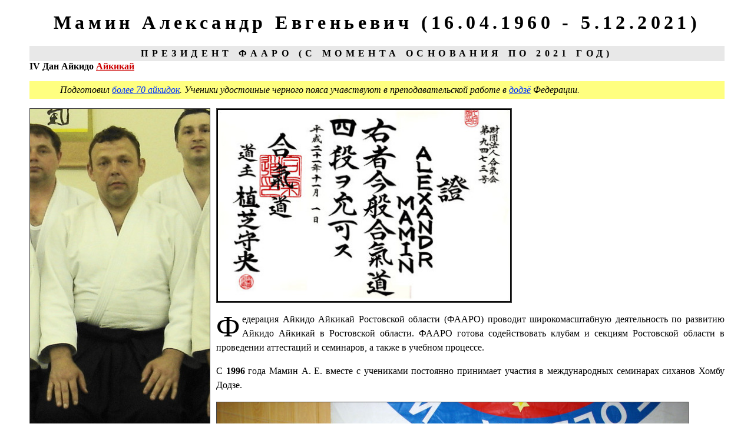

--- FILE ---
content_type: text/html
request_url: http://aikido-rostov.ru/img/nabor/sensey/Mamin.html
body_size: 3648
content:
<!DOCTYPE HTML PUBLIC "-//W3C//DTD HTML 4.01 Transitional//EN">
<html>
<head>
<title>Мамин Александр Евгеньевич</title>
<meta http-equiv="Content-Type" content="text/html; charset=windows-1251">
<link href="../../../text.css" rel="stylesheet" type="text/css">
<style type="text/css">
<!--
body {
	margin-left: 50px;
	margin-top: 20px;
	margin-right: 50px;
	margin-bottom: 20px;
}
-->
</style></head>
<body>
<h1>Мамин Александр Евгеньевич (16.04.1960 - 5.12.2021)
</h1>
<h2>Президент ФААРО (с момента основания по 2021 год)
</h2>
  <strong>IV Дан Айкидо <a href="http://ru.wikipedia.org/wiki/%D0%90%D0%B9%D0%BA%D0%B8%D0%B4%D0%BE_%D0%90%D0%B9%D0%BA%D0%B8%D0%BA%D0%B0%D0%B9" target="_blank">Айкикай</a></strong>
<p>  
<div class="zitata">Подготовил <a href="../../../f_sostav.html" target="_blank">более 
    70 айкидок</a>. Ученики удостоиные черного пояса учавствуют в преподавательской 
    работе в <a href="../../../index.html" target="_blank">додзё</a> Федерации.</div> </p> 
<img src="mamin.jpg" alt="Сэсэй Мамин Александр Евгеньевич" width="305" height="602" align="left" class="bfoto">
<img src="r02.jpg" alt="Диплом о присвоении 4 дана Айкидо Айкикай Мамину Александру" width="500" height="329" class="bfoto">
<div class="paragraf"> 
    <p>Федерация Айкидо Айкикай Ростовской области (ФААРО) проводит широкомасштабную 
    деятельность по развитию Айкидо Айкикай в Ростовской области. ФААРО 
    готова содействовать клубам и секциям Ростовской области в проведении аттестаций 
    и семинаров, а также в учебном процессе.</p>
  <p>С <strong>1996</strong> года Мамин А. Е. вместе с учениками постоянно принимает 
    участия в международных семинарах сиханов Хомбу Додзе.</p></div>
	
  <img src="../../federal/2009_06/r03.jpg" alt="Курибаяси Т. и Мамин А. VII Всероссийский фестиваль айкидо айкикай в г.Самара" width="800" height="600" align="baseline" class="bfoto"> 
  <div class="paragraf"> <p>Неоднократно посещал Хомбу Додзё (г. Токио Япония). </p>
  <p><strong>25.05.02</strong> г.Токио Япония . <a href="../../federal/2002_05/Japan02.html" target="_blank">На 
    40-м Всеяпонском Фестивале Айкидо</a> в составе Российской делегации (под руководством <a href="http://aikikai-russia.org/composition/presidium/261/" target="_blank">Кириенко 
    С.</a> ) Мамин 
    А. выступает на показательных выступлениях в Будокане.</p></div>
<img src="../../federal/2002_05/r01.jpg" alt="Российская делегация На 
    40-м Всеяпонском Фестивале Айкидо г.Токио Япония Мамин 
    А., Кириенко С. " width="960" height="646" align="baseline" class="bfoto">
<hr>
<table width="100%" border="0" cellpadding="5">
  <tr>
    <td width="34%"><div align="center">г.Ростов-н/Д 8 (928) 194-82-74 <br>
        <a href="mailto:aikido-rostov@mail.ru">aikido-rostov@mail.ru</a>
    </div></td>
    <td width="33%"><div align="center"><a href="http://www.aikido-rostov.ru">Федерация Айкидо Айкикай <br>
  Ростовской области</a> © 2023</div></td>
    <td width="33%"><!--LiveInternet counter-->
      <div align="center">
<!--LiveInternet counter--><script type="text/javascript"><!--
document.write("<a href='http://www.liveinternet.ru/click' "+
"target=_blank><img src='//counter.yadro.ru/hit?t25.2;r"+
escape(document.referrer)+((typeof(screen)=="undefined")?"":
";s"+screen.width+"*"+screen.height+"*"+(screen.colorDepth?
screen.colorDepth:screen.pixelDepth))+";u"+escape(document.URL)+
";h"+escape(document.title.substring(0,80))+";"+Math.random()+
"' alt='' title='LiveInternet: показано число посетителей за"+
" сегодня' "+
"border='0' width='88' height='15'><\/a>")
//--></script><!--/LiveInternet--></div></td>
  </tr>
</table>
</body>
</html>


--- FILE ---
content_type: text/css
request_url: http://aikido-rostov.ru/text.css
body_size: 3542
content:
html, body {
	margin:0;
	padding:0;
	background-color:#FFFFFF;
	color:#000;
	font-family: Georgia, 'Times New Roman', Times, serif;
	font-size: 100%;
}
.container {
    position: relative;
    text-align: center;
    color: white;
}
.bottom-center {
    position: absolute;
    top: 90%;
    left: 50%;
	font-size: 100%;
	font-family: Arial;
    transform: translate(-50%, -50%);
}
.paragraf_first_small {
	font-size: 100%;
	text-align: justify;
	text-indent: 0px;
}
.paragraf, p {
	font-size: 100%;
	text-align: justify;
	text-indent: 0px;
	line-height: 150%;
}
.paragraf::first-letter {
display: block;
margin: 12px 4px 0px 0px;
float: left;
font-size: 320%;}	
.name {
	font-size: 270%;
	padding: 10px;
	width:auto
	margin: 0px 150px 0px 0px;
	text-align: center;
	vertical-align: middle;
}
.header ul.main-menu {
	margin: 0 400px 0 280px;
	text-align: center;
	margin: 0;
	padding: 0;
	list-style: none;
	background-color: #E8E8E8;
}
.header ul.main-menu li {
	display: inline;
	line-height: 40px;
	margin: 0 8px;
	font-size: 113%;
	font-style: italic;
}
.header ul.main-menu a {
	color: #000000;
	text-decoration: underline;
}
.header ul.main-menu a:hover {
	color: #000000;
	text-decoration: none;
}
.header ul.main-menu a.active, .header ul.main-menu a.active:hover {
	color: #CC0000;
	text-decoration: none;
}
.header ul.main-menu img {
	position: inherit;
	margin-top: 5px;
	right:4px;
	top: 151px;
}
.diviz {
	margin: 20px 40px 10px 260px;
	border: 1px solid #454545;
	background-color: #FFFFFF;
	text-align: center;
	padding: 10px;
	font-size: 100%;
}
.Tname
{
	text-align: center;
	font-style: italic;
	font-size: 150%;
}
.bfoto {
	border: 1px solid #454545;
	width-max: 400px;
	text-align: center;
	margin-right: 10;
}
.ffoto {
	padding-left: 60px;
}
.mapheader {
	font-size: 90%;
	font-style: italic;
	text-align: left;
	padding: 6px;
	position:absolute;
	color: #FFFFFF;
	width:auto
}
.map {
	border: 1px solid #454545;
	width: 454px;
	text-align: center;
}
.fotoheader {
	font-size: 100%;
	font-style: italic;
	text-align: left;
	padding: 6px;
	position:absolute;
	color: #000000;
	width:436px;
	left: 241px;
	}
.zitata {
	font-size: 100%;
	font-style: italic;
	text-align: left;
	text-indent: 22px;
	vertical-align: middle;
	padding-top: 6px;
	padding-right: 30px;
	padding-bottom: 6px;
	padding-left: 30px;
	background-color: #FFFF80;
	left: 305px;
	top: 930px;
	left: 274px;
	top: 930px;
}
.zitata_center {
	font-size: 100%;
	font-style: italic;
	text-align: center;
	text-indent: 22px;
	vertical-align: middle;
	padding-top: 6px;
	padding-right: 30px;
	padding-bottom: 6px;
	padding-left: 30px;
	background-color: #FFFF80;
	left: 305px;
	top: 930px;
	left: 274px;
	top: 930px;
}
.avtor {
	font-size: 100%;
	font-style: normal;
	text-align: right;
	padding-top: 10px;
}
a { color: #0033FF}
a[href^="http:"]{ color: #CC0000}
a[href^="http://www.aikido-rostov"]{ color: #0033FF;}
h1 {text-align: center;
letter-spacing: 0.2em;}
.news, h2 {
	font-weight: bold;
	text-transform: uppercase;
	letter-spacing: 0.4em;
	text-align: center;
	padding-top: 4px;
	padding-bottom: 4px;
	margin-top: 10px;
	margin-bottom: 0px;
	background-color:#E8E8E8;
	font-size: 100%;
}
.new {
	text-align: justify;
	min-height: 88px;	
}
.пїЅпїЅпїЅпїЅпїЅ1 {
	color: #FFFFFF;
	font-weight: bold;
	font-size: 36px;
	font-family: "Courier New", Courier, monospace;
}